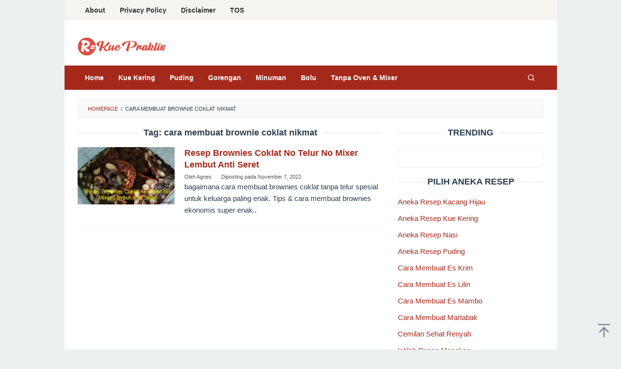

--- FILE ---
content_type: text/html; charset=UTF-8
request_url: https://kuepraktis.com/cara-membuat/cara-membuat-brownie-coklat-nikmat/
body_size: 15025
content:
<!DOCTYPE html><html lang="id"><head itemscope="itemscope" itemtype="https://schema.org/WebSite"><meta charset="UTF-8"><link data-optimized="2" rel="stylesheet" href="https://kuepraktis.com/wp-content/litespeed/css/152b977691cefcac2a2c107df541f689.css?ver=6032a" /><meta name="viewport" content="width=device-width, initial-scale=1"><link rel="profile" href="https://gmpg.org/xfn/11"><meta name='robots' content='index, follow, max-image-preview:large, max-snippet:-1, max-video-preview:-1' /><style>img:is([sizes="auto" i], [sizes^="auto," i]) { contain-intrinsic-size: 3000px 1500px }</style><title>cara membuat brownie coklat nikmat Archives - Kue Praktis</title><link rel="canonical" href="https://kuepraktis.com/cara-membuat/cara-membuat-brownie-coklat-nikmat/" /><meta property="og:locale" content="id_ID" /><meta property="og:type" content="article" /><meta property="og:title" content="cara membuat brownie coklat nikmat Archives - Kue Praktis" /><meta property="og:url" content="https://kuepraktis.com/cara-membuat/cara-membuat-brownie-coklat-nikmat/" /><meta property="og:site_name" content="Kue Praktis" /><meta name="twitter:card" content="summary_large_image" /> <script type="application/ld+json" class="yoast-schema-graph">{"@context":"https://schema.org","@graph":[{"@type":"CollectionPage","@id":"https://kuepraktis.com/cara-membuat/cara-membuat-brownie-coklat-nikmat/","url":"https://kuepraktis.com/cara-membuat/cara-membuat-brownie-coklat-nikmat/","name":"cara membuat brownie coklat nikmat Archives - Kue Praktis","isPartOf":{"@id":"https://kuepraktis.com/#website"},"primaryImageOfPage":{"@id":"https://kuepraktis.com/cara-membuat/cara-membuat-brownie-coklat-nikmat/#primaryimage"},"image":{"@id":"https://kuepraktis.com/cara-membuat/cara-membuat-brownie-coklat-nikmat/#primaryimage"},"thumbnailUrl":"https://kuepraktis.com/wp-content/uploads/2022/11/resep-brownies-tanpa-telur-ekonomis-lembut-anti-seret.webp","breadcrumb":{"@id":"https://kuepraktis.com/cara-membuat/cara-membuat-brownie-coklat-nikmat/#breadcrumb"},"inLanguage":"id"},{"@type":"ImageObject","inLanguage":"id","@id":"https://kuepraktis.com/cara-membuat/cara-membuat-brownie-coklat-nikmat/#primaryimage","url":"https://kuepraktis.com/wp-content/uploads/2022/11/resep-brownies-tanpa-telur-ekonomis-lembut-anti-seret.webp","contentUrl":"https://kuepraktis.com/wp-content/uploads/2022/11/resep-brownies-tanpa-telur-ekonomis-lembut-anti-seret.webp","width":827,"height":488,"caption":"resep brownies tanpa telur ekonomis lembut anti seret"},{"@type":"BreadcrumbList","@id":"https://kuepraktis.com/cara-membuat/cara-membuat-brownie-coklat-nikmat/#breadcrumb","itemListElement":[{"@type":"ListItem","position":1,"name":"Home","item":"https://kuepraktis.com/"},{"@type":"ListItem","position":2,"name":"cara membuat brownie coklat nikmat"}]},{"@type":"WebSite","@id":"https://kuepraktis.com/#website","url":"https://kuepraktis.com/","name":"Kue Praktis","description":"Resep Kue Sederhana &amp; Cemilan Praktis","publisher":{"@id":"https://kuepraktis.com/#organization"},"potentialAction":[{"@type":"SearchAction","target":{"@type":"EntryPoint","urlTemplate":"https://kuepraktis.com/?s={search_term_string}"},"query-input":{"@type":"PropertyValueSpecification","valueRequired":true,"valueName":"search_term_string"}}],"inLanguage":"id"},{"@type":"Organization","@id":"https://kuepraktis.com/#organization","name":"Kue Praktis","url":"https://kuepraktis.com/","logo":{"@type":"ImageObject","inLanguage":"id","@id":"https://kuepraktis.com/#/schema/logo/image/","url":"https://kuepraktis.com/wp-content/uploads/2019/05/kue-praktis-144.png","contentUrl":"https://kuepraktis.com/wp-content/uploads/2019/05/kue-praktis-144.png","width":144,"height":144,"caption":"Kue Praktis"},"image":{"@id":"https://kuepraktis.com/#/schema/logo/image/"}}]}</script> <link rel="alternate" type="application/rss+xml" title="Kue Praktis &raquo; Feed" href="https://kuepraktis.com/feed/" /><style id='classic-theme-styles-inline-css' type='text/css'>/*! This file is auto-generated */
.wp-block-button__link{color:#fff;background-color:#32373c;border-radius:9999px;box-shadow:none;text-decoration:none;padding:calc(.667em + 2px) calc(1.333em + 2px);font-size:1.125em}.wp-block-file__button{background:#32373c;color:#fff;text-decoration:none}</style><style id='global-styles-inline-css' type='text/css'>:root{--wp--preset--aspect-ratio--square: 1;--wp--preset--aspect-ratio--4-3: 4/3;--wp--preset--aspect-ratio--3-4: 3/4;--wp--preset--aspect-ratio--3-2: 3/2;--wp--preset--aspect-ratio--2-3: 2/3;--wp--preset--aspect-ratio--16-9: 16/9;--wp--preset--aspect-ratio--9-16: 9/16;--wp--preset--color--black: #000000;--wp--preset--color--cyan-bluish-gray: #abb8c3;--wp--preset--color--white: #ffffff;--wp--preset--color--pale-pink: #f78da7;--wp--preset--color--vivid-red: #cf2e2e;--wp--preset--color--luminous-vivid-orange: #ff6900;--wp--preset--color--luminous-vivid-amber: #fcb900;--wp--preset--color--light-green-cyan: #7bdcb5;--wp--preset--color--vivid-green-cyan: #00d084;--wp--preset--color--pale-cyan-blue: #8ed1fc;--wp--preset--color--vivid-cyan-blue: #0693e3;--wp--preset--color--vivid-purple: #9b51e0;--wp--preset--gradient--vivid-cyan-blue-to-vivid-purple: linear-gradient(135deg,rgba(6,147,227,1) 0%,rgb(155,81,224) 100%);--wp--preset--gradient--light-green-cyan-to-vivid-green-cyan: linear-gradient(135deg,rgb(122,220,180) 0%,rgb(0,208,130) 100%);--wp--preset--gradient--luminous-vivid-amber-to-luminous-vivid-orange: linear-gradient(135deg,rgba(252,185,0,1) 0%,rgba(255,105,0,1) 100%);--wp--preset--gradient--luminous-vivid-orange-to-vivid-red: linear-gradient(135deg,rgba(255,105,0,1) 0%,rgb(207,46,46) 100%);--wp--preset--gradient--very-light-gray-to-cyan-bluish-gray: linear-gradient(135deg,rgb(238,238,238) 0%,rgb(169,184,195) 100%);--wp--preset--gradient--cool-to-warm-spectrum: linear-gradient(135deg,rgb(74,234,220) 0%,rgb(151,120,209) 20%,rgb(207,42,186) 40%,rgb(238,44,130) 60%,rgb(251,105,98) 80%,rgb(254,248,76) 100%);--wp--preset--gradient--blush-light-purple: linear-gradient(135deg,rgb(255,206,236) 0%,rgb(152,150,240) 100%);--wp--preset--gradient--blush-bordeaux: linear-gradient(135deg,rgb(254,205,165) 0%,rgb(254,45,45) 50%,rgb(107,0,62) 100%);--wp--preset--gradient--luminous-dusk: linear-gradient(135deg,rgb(255,203,112) 0%,rgb(199,81,192) 50%,rgb(65,88,208) 100%);--wp--preset--gradient--pale-ocean: linear-gradient(135deg,rgb(255,245,203) 0%,rgb(182,227,212) 50%,rgb(51,167,181) 100%);--wp--preset--gradient--electric-grass: linear-gradient(135deg,rgb(202,248,128) 0%,rgb(113,206,126) 100%);--wp--preset--gradient--midnight: linear-gradient(135deg,rgb(2,3,129) 0%,rgb(40,116,252) 100%);--wp--preset--font-size--small: 13px;--wp--preset--font-size--medium: 20px;--wp--preset--font-size--large: 36px;--wp--preset--font-size--x-large: 42px;--wp--preset--spacing--20: 0.44rem;--wp--preset--spacing--30: 0.67rem;--wp--preset--spacing--40: 1rem;--wp--preset--spacing--50: 1.5rem;--wp--preset--spacing--60: 2.25rem;--wp--preset--spacing--70: 3.38rem;--wp--preset--spacing--80: 5.06rem;--wp--preset--shadow--natural: 6px 6px 9px rgba(0, 0, 0, 0.2);--wp--preset--shadow--deep: 12px 12px 50px rgba(0, 0, 0, 0.4);--wp--preset--shadow--sharp: 6px 6px 0px rgba(0, 0, 0, 0.2);--wp--preset--shadow--outlined: 6px 6px 0px -3px rgba(255, 255, 255, 1), 6px 6px rgba(0, 0, 0, 1);--wp--preset--shadow--crisp: 6px 6px 0px rgba(0, 0, 0, 1);}:where(.is-layout-flex){gap: 0.5em;}:where(.is-layout-grid){gap: 0.5em;}body .is-layout-flex{display: flex;}.is-layout-flex{flex-wrap: wrap;align-items: center;}.is-layout-flex > :is(*, div){margin: 0;}body .is-layout-grid{display: grid;}.is-layout-grid > :is(*, div){margin: 0;}:where(.wp-block-columns.is-layout-flex){gap: 2em;}:where(.wp-block-columns.is-layout-grid){gap: 2em;}:where(.wp-block-post-template.is-layout-flex){gap: 1.25em;}:where(.wp-block-post-template.is-layout-grid){gap: 1.25em;}.has-black-color{color: var(--wp--preset--color--black) !important;}.has-cyan-bluish-gray-color{color: var(--wp--preset--color--cyan-bluish-gray) !important;}.has-white-color{color: var(--wp--preset--color--white) !important;}.has-pale-pink-color{color: var(--wp--preset--color--pale-pink) !important;}.has-vivid-red-color{color: var(--wp--preset--color--vivid-red) !important;}.has-luminous-vivid-orange-color{color: var(--wp--preset--color--luminous-vivid-orange) !important;}.has-luminous-vivid-amber-color{color: var(--wp--preset--color--luminous-vivid-amber) !important;}.has-light-green-cyan-color{color: var(--wp--preset--color--light-green-cyan) !important;}.has-vivid-green-cyan-color{color: var(--wp--preset--color--vivid-green-cyan) !important;}.has-pale-cyan-blue-color{color: var(--wp--preset--color--pale-cyan-blue) !important;}.has-vivid-cyan-blue-color{color: var(--wp--preset--color--vivid-cyan-blue) !important;}.has-vivid-purple-color{color: var(--wp--preset--color--vivid-purple) !important;}.has-black-background-color{background-color: var(--wp--preset--color--black) !important;}.has-cyan-bluish-gray-background-color{background-color: var(--wp--preset--color--cyan-bluish-gray) !important;}.has-white-background-color{background-color: var(--wp--preset--color--white) !important;}.has-pale-pink-background-color{background-color: var(--wp--preset--color--pale-pink) !important;}.has-vivid-red-background-color{background-color: var(--wp--preset--color--vivid-red) !important;}.has-luminous-vivid-orange-background-color{background-color: var(--wp--preset--color--luminous-vivid-orange) !important;}.has-luminous-vivid-amber-background-color{background-color: var(--wp--preset--color--luminous-vivid-amber) !important;}.has-light-green-cyan-background-color{background-color: var(--wp--preset--color--light-green-cyan) !important;}.has-vivid-green-cyan-background-color{background-color: var(--wp--preset--color--vivid-green-cyan) !important;}.has-pale-cyan-blue-background-color{background-color: var(--wp--preset--color--pale-cyan-blue) !important;}.has-vivid-cyan-blue-background-color{background-color: var(--wp--preset--color--vivid-cyan-blue) !important;}.has-vivid-purple-background-color{background-color: var(--wp--preset--color--vivid-purple) !important;}.has-black-border-color{border-color: var(--wp--preset--color--black) !important;}.has-cyan-bluish-gray-border-color{border-color: var(--wp--preset--color--cyan-bluish-gray) !important;}.has-white-border-color{border-color: var(--wp--preset--color--white) !important;}.has-pale-pink-border-color{border-color: var(--wp--preset--color--pale-pink) !important;}.has-vivid-red-border-color{border-color: var(--wp--preset--color--vivid-red) !important;}.has-luminous-vivid-orange-border-color{border-color: var(--wp--preset--color--luminous-vivid-orange) !important;}.has-luminous-vivid-amber-border-color{border-color: var(--wp--preset--color--luminous-vivid-amber) !important;}.has-light-green-cyan-border-color{border-color: var(--wp--preset--color--light-green-cyan) !important;}.has-vivid-green-cyan-border-color{border-color: var(--wp--preset--color--vivid-green-cyan) !important;}.has-pale-cyan-blue-border-color{border-color: var(--wp--preset--color--pale-cyan-blue) !important;}.has-vivid-cyan-blue-border-color{border-color: var(--wp--preset--color--vivid-cyan-blue) !important;}.has-vivid-purple-border-color{border-color: var(--wp--preset--color--vivid-purple) !important;}.has-vivid-cyan-blue-to-vivid-purple-gradient-background{background: var(--wp--preset--gradient--vivid-cyan-blue-to-vivid-purple) !important;}.has-light-green-cyan-to-vivid-green-cyan-gradient-background{background: var(--wp--preset--gradient--light-green-cyan-to-vivid-green-cyan) !important;}.has-luminous-vivid-amber-to-luminous-vivid-orange-gradient-background{background: var(--wp--preset--gradient--luminous-vivid-amber-to-luminous-vivid-orange) !important;}.has-luminous-vivid-orange-to-vivid-red-gradient-background{background: var(--wp--preset--gradient--luminous-vivid-orange-to-vivid-red) !important;}.has-very-light-gray-to-cyan-bluish-gray-gradient-background{background: var(--wp--preset--gradient--very-light-gray-to-cyan-bluish-gray) !important;}.has-cool-to-warm-spectrum-gradient-background{background: var(--wp--preset--gradient--cool-to-warm-spectrum) !important;}.has-blush-light-purple-gradient-background{background: var(--wp--preset--gradient--blush-light-purple) !important;}.has-blush-bordeaux-gradient-background{background: var(--wp--preset--gradient--blush-bordeaux) !important;}.has-luminous-dusk-gradient-background{background: var(--wp--preset--gradient--luminous-dusk) !important;}.has-pale-ocean-gradient-background{background: var(--wp--preset--gradient--pale-ocean) !important;}.has-electric-grass-gradient-background{background: var(--wp--preset--gradient--electric-grass) !important;}.has-midnight-gradient-background{background: var(--wp--preset--gradient--midnight) !important;}.has-small-font-size{font-size: var(--wp--preset--font-size--small) !important;}.has-medium-font-size{font-size: var(--wp--preset--font-size--medium) !important;}.has-large-font-size{font-size: var(--wp--preset--font-size--large) !important;}.has-x-large-font-size{font-size: var(--wp--preset--font-size--x-large) !important;}
:where(.wp-block-post-template.is-layout-flex){gap: 1.25em;}:where(.wp-block-post-template.is-layout-grid){gap: 1.25em;}
:where(.wp-block-columns.is-layout-flex){gap: 2em;}:where(.wp-block-columns.is-layout-grid){gap: 2em;}
:root :where(.wp-block-pullquote){font-size: 1.5em;line-height: 1.6;}</style><style id='idblog-core-inline-css' type='text/css'>.gmr-ab-authorname span.uname a{color:#222222 !important;}.gmr-ab-desc {color:#aaaaaa !important;}.gmr-ab-web a{color:#dddddd !important;}</style><style id='superfast-style-inline-css' type='text/css'>body{color:#2c3e50;font-family:"Open Sans","Helvetica", Arial;font-weight:500;font-size:15px;}kbd,a.button:hover,button:hover,.button:hover,button.button:hover,input[type="button"]:hover,input[type="reset"]:hover,input[type="submit"]:hover,a.button:focus,button:focus,.button:focus,button.button:focus,input[type="button"]:focus,input[type="reset"]:focus,input[type="submit"]:focus,a.button:active,button:active,.button:active,button.button:active,input[type="button"]:active,input[type="reset"]:active,input[type="submit"]:active,.tagcloud a:hover,.tagcloud a:focus,.tagcloud a:active{background-color:#a5291b;}a,a:hover,a:focus,a:active{color:#a5291b;}ul.page-numbers li span.page-numbers,ul.page-numbers li a:hover,.page-links a .page-link-number:hover,a.button,button,.button,button.button,input[type="button"],input[type="reset"],input[type="submit"],.tagcloud a,.sticky .gmr-box-content,.gmr-theme div.sharedaddy h3.sd-title:before,.gmr-theme div.idblog-related-post h3.related-title:before,.idblog-social-share h3:before,.bypostauthor > .comment-body{border-color:#a5291b;}.site-header{background-size:auto;background-repeat:repeat;background-position:center top;background-attachment:scroll;background-color:#ffffff;}.site-title a{color:#a5291b;}.site-description{color:#999999;}.gmr-logo{margin-top:15px;}.gmr-menuwrap{background-color:#a5291b;}#gmr-responsive-menu,.gmr-mainmenu #primary-menu > li > a,.gmr-mainmenu #primary-menu > li > button{color:#ffffff;}.gmr-mainmenu #primary-menu > li.menu-border > a span,.gmr-mainmenu #primary-menu > li.page_item_has_children > a:after,.gmr-mainmenu #primary-menu > li.menu-item-has-children > a:after,.gmr-mainmenu #primary-menu .sub-menu > li.page_item_has_children > a:after,.gmr-mainmenu #primary-menu .sub-menu > li.menu-item-has-children > a:after,.gmr-mainmenu #primary-menu .children > li.page_item_has_children > a:after,.gmr-mainmenu #primary-menu .children > li.menu-item-has-children > a:after{border-color:#ffffff;}#gmr-responsive-menu:hover,.gmr-mainmenu #primary-menu > li:hover > a,.gmr-mainmenu #primary-menu > li.current-menu-item > a,.gmr-mainmenu #primary-menu > li.current-menu-ancestor > a,.gmr-mainmenu #primary-menu > li.current_page_item > a,.gmr-mainmenu #primary-menu > li.current_page_ancestor > a,.gmr-mainmenu #primary-menu > li > button:hover{color:#ffffff;}.gmr-mainmenu #primary-menu > li.menu-border:hover > a span,.gmr-mainmenu #primary-menu > li.menu-border.current-menu-item > a span,.gmr-mainmenu #primary-menu > li.menu-border.current-menu-ancestor > a span,.gmr-mainmenu #primary-menu > li.menu-border.current_page_item > a span,.gmr-mainmenu #primary-menu > li.menu-border.current_page_ancestor > a span,.gmr-mainmenu #primary-menu > li.page_item_has_children:hover > a:after,.gmr-mainmenu #primary-menu > li.menu-item-has-children:hover > a:after{border-color:#ffffff;}.gmr-mainmenu #primary-menu > li:hover > a,.gmr-mainmenu #primary-menu > li.current-menu-item > a,.gmr-mainmenu #primary-menu > li.current-menu-ancestor > a,.gmr-mainmenu #primary-menu > li.current_page_item > a,.gmr-mainmenu #primary-menu > li.current_page_ancestor > a{background-color:#7b1f15;}.gmr-secondmenuwrap{background-color:#f6f4f1;}#gmr-secondaryresponsive-menu,.gmr-secondmenu #primary-menu > li > a,.gmr-social-icon ul > li > a{color:#333333;}.gmr-secondmenu #primary-menu > li.menu-border > a span,.gmr-secondmenu #primary-menu > li.page_item_has_children > a:after,.gmr-secondmenu #primary-menu > li.menu-item-has-children > a:after,.gmr-secondmenu #primary-menu .sub-menu > li.page_item_has_children > a:after,.gmr-secondmenu #primary-menu .sub-menu > li.menu-item-has-children > a:after,.gmr-secondmenu #primary-menu .children > li.page_item_has_children > a:after,.gmr-secondmenu #primary-menu .children > li.menu-item-has-children > a:after{border-color:#333333;}#gmr-secondaryresponsive-menu:hover,.gmr-secondmenu #primary-menu > li:hover > a,.gmr-secondmenu #primary-menu .current-menu-item > a,.gmr-secondmenu #primary-menu .current-menu-ancestor > a,.gmr-secondmenu #primary-menu .current_page_item > a,.gmr-secondmenu #primary-menu .current_page_ancestor > a,.gmr-social-icon ul > li > a:hover{color:#a5291b;}.gmr-secondmenu #primary-menu > li.menu-border:hover > a span,.gmr-secondmenu #primary-menu > li.menu-border.current-menu-item > a span,.gmr-secondmenu #primary-menu > li.menu-border.current-menu-ancestor > a span,.gmr-secondmenu #primary-menu > li.menu-border.current_page_item > a span,.gmr-secondmenu #primary-menu > li.menu-border.current_page_ancestor > a span,.gmr-secondmenu #primary-menu > li.page_item_has_children:hover > a:after,.gmr-secondmenu #primary-menu > li.menu-item-has-children:hover > a:after{border-color:#a5291b;}.gmr-content,.top-header{background-color:#fff;}h1,h2,h3,h4,h5,h6,.h1,.h2,.h3,.h4,.h5,.h6,.site-title,#gmr-responsive-menu,#primary-menu > li > a{font-family:"Nunito","Helvetica", Arial;}h1{font-size:29px;}h2{font-size:25px;}h3{font-size:23px;}h4{font-size:21px;}h5{font-size:19px;}h6{font-size:17px;}.widget-footer{background-color:#3d566e;color:#ecf0f1;}.widget-footer a{color:#f39c12;}.widget-footer a:hover{color:#f1c40f;}.site-footer{background-color:#2c3e50;color:#f1c40f;}.site-footer a{color:#ecf0f1;}.site-footer a:hover{color:#bdc3c7;}</style> <script type="litespeed/javascript" data-src="https://kuepraktis.com/wp-includes/js/jquery/jquery.min.js" id="jquery-core-js"></script> <link rel="https://api.w.org/" href="https://kuepraktis.com/wp-json/" /><link rel="alternate" title="JSON" type="application/json" href="https://kuepraktis.com/wp-json/wp/v2/tags/472" /><link rel="EditURI" type="application/rsd+xml" title="RSD" href="https://kuepraktis.com/xmlrpc.php?rsd" /> <script type="litespeed/javascript" data-src="https://pagead2.googlesyndication.com/pagead/js/adsbygoogle.js?client=ca-pub-1328746514722517"
     crossorigin="anonymous"></script><link rel="icon" href="https://kuepraktis.com/wp-content/uploads/2025/03/kuepraktis-512-80x80.webp" sizes="32x32" /><link rel="icon" href="https://kuepraktis.com/wp-content/uploads/2025/03/kuepraktis-512.webp" sizes="192x192" /><link rel="apple-touch-icon" href="https://kuepraktis.com/wp-content/uploads/2025/03/kuepraktis-512.webp" /><meta name="msapplication-TileImage" content="https://kuepraktis.com/wp-content/uploads/2025/03/kuepraktis-512.webp" /><style type="text/css" id="wp-custom-css">.gmr-ab-authorname span.uname{font-size:17px}
.gmr-ab-desc{font-size:14px}</style><noscript><style>.perfmatters-lazy[data-src]{display:none !important;}</style></noscript></head><body class="archive tag tag-cara-membuat-brownie-coklat-nikmat tag-472 wp-custom-logo gmr-theme idtheme kentooz gmr-no-sticky gmr-box-layout hfeed" itemscope="itemscope" itemtype="https://schema.org/WebPage"><div class="site inner-wrap" id="site-container"><a class="skip-link screen-reader-text" href="#main">Loncat ke konten</a><header id="masthead" class="site-header" role="banner" itemscope="itemscope" itemtype="https://schema.org/WPHeader"><div class="gmr-secondmenuwrap clearfix"><div class="container"><nav id="site-navigation" class="gmr-secondmenu" role="navigation" itemscope="itemscope" itemtype="https://schema.org/SiteNavigationElement"><ul id="primary-menu" class="menu"><li id="menu-item-855" class="menu-item menu-item-type-post_type menu-item-object-page menu-item-855"><a href="https://kuepraktis.com/about/" itemprop="url"><span itemprop="name">About</span></a></li><li id="menu-item-904" class="menu-item menu-item-type-post_type menu-item-object-page menu-item-904"><a href="https://kuepraktis.com/privacy-policy/" itemprop="url"><span itemprop="name">Privacy Policy</span></a></li><li id="menu-item-905" class="menu-item menu-item-type-post_type menu-item-object-page menu-item-905"><a href="https://kuepraktis.com/disclaimer/" itemprop="url"><span itemprop="name">Disclaimer</span></a></li><li id="menu-item-906" class="menu-item menu-item-type-post_type menu-item-object-page menu-item-906"><a href="https://kuepraktis.com/tos/" itemprop="url"><span itemprop="name">TOS</span></a></li></ul></nav><nav id="site-navigation" class="gmr-social-icon" role="navigation" itemscope="itemscope" itemtype="https://schema.org/SiteNavigationElement"><ul class="pull-right"></ul></nav></div></div><div class="container"><div class="clearfix gmr-headwrapper"><div class="gmr-logomobile"><div class="gmr-logo"><a href="https://kuepraktis.com/" class="custom-logo-link" itemprop="url" title="Kue Praktis"><img data-lazyloaded="1" src="[data-uri]" width="182" height="38" data-src="https://kuepraktis.com/wp-content/uploads/2019/11/kue-praktis-r3.png" alt="Kue Praktis" title="Kue Praktis" itemprop="image" /></a></div></div></div></div></header><div class="top-header pos-stickymenu"><div class="gmr-menuwrap clearfix"><div class="container"><div class="close-topnavmenu-wrap"><a id="close-topnavmenu-button" rel="nofollow" href="#"><svg xmlns="http://www.w3.org/2000/svg" xmlns:xlink="http://www.w3.org/1999/xlink" aria-hidden="true" role="img" width="1em" height="1em" preserveAspectRatio="xMidYMid meet" viewBox="0 0 32 32"><path d="M16 2C8.2 2 2 8.2 2 16s6.2 14 14 14s14-6.2 14-14S23.8 2 16 2zm0 26C9.4 28 4 22.6 4 16S9.4 4 16 4s12 5.4 12 12s-5.4 12-12 12z" fill="currentColor"/><path d="M21.4 23L16 17.6L10.6 23L9 21.4l5.4-5.4L9 10.6L10.6 9l5.4 5.4L21.4 9l1.6 1.6l-5.4 5.4l5.4 5.4z" fill="currentColor"/></svg></a></div>
<a id="gmr-responsive-menu" href="#menus" rel="nofollow">
<svg xmlns="http://www.w3.org/2000/svg" xmlns:xlink="http://www.w3.org/1999/xlink" aria-hidden="true" role="img" width="1em" height="1em" preserveAspectRatio="xMidYMid meet" viewBox="0 0 24 24"><path d="M3 18h18v-2H3v2zm0-5h18v-2H3v2zm0-7v2h18V6H3z" fill="currentColor"/></svg>MENU						</a><nav id="site-navigation" class="gmr-mainmenu" role="navigation" itemscope="itemscope" itemtype="https://schema.org/SiteNavigationElement"><ul id="primary-menu" class="menu"><li id="menu-item-862" class="menu-item menu-item-type-custom menu-item-object-custom menu-item-home menu-item-862"><a href="https://kuepraktis.com/" itemprop="url"><span itemprop="name">Home</span></a></li><li id="menu-item-1947" class="menu-item menu-item-type-custom menu-item-object-custom menu-item-1947"><a href="https://kuepraktis.com/resep/aneka-resep-kue-kering/" itemprop="url"><span itemprop="name">Kue Kering</span></a></li><li id="menu-item-1948" class="menu-item menu-item-type-custom menu-item-object-custom menu-item-1948"><a href="https://kuepraktis.com/resep/aneka-resep-puding/" itemprop="url"><span itemprop="name">Puding</span></a></li><li id="menu-item-1949" class="menu-item menu-item-type-custom menu-item-object-custom menu-item-1949"><a href="https://kuepraktis.com/resep/resep-gorengan/" itemprop="url"><span itemprop="name">Gorengan</span></a></li><li id="menu-item-1950" class="menu-item menu-item-type-custom menu-item-object-custom menu-item-1950"><a href="https://kuepraktis.com/resep/resep-minuman-segar/" itemprop="url"><span itemprop="name">Minuman</span></a></li><li id="menu-item-1951" class="menu-item menu-item-type-custom menu-item-object-custom menu-item-1951"><a href="https://kuepraktis.com/resep/resep-kue-bolu/" itemprop="url"><span itemprop="name">Bolu</span></a></li><li id="menu-item-1952" class="menu-item menu-item-type-custom menu-item-object-custom menu-item-1952"><a href="https://kuepraktis.com/resep/resep-tanpa-oven-dan-mixer/" itemprop="url"><span itemprop="name">Tanpa Oven &#038; Mixer</span></a></li><li class="menu-item menu-item-type-search-btn gmr-search pull-right"><button class="search-button topnav-button" id="search-menu-button" title="Pencarian"><svg xmlns="http://www.w3.org/2000/svg" xmlns:xlink="http://www.w3.org/1999/xlink" aria-hidden="true" role="img" width="1em" height="1em" preserveAspectRatio="xMidYMid meet" viewBox="0 0 24 24"><g fill="none" stroke="currentColor" stroke-width="2" stroke-linecap="round" stroke-linejoin="round"><circle cx="11" cy="11" r="8"/><path d="M21 21l-4.35-4.35"/></g></svg></button><div class="search-dropdown search" id="search-dropdown-container"><form method="get" class="gmr-searchform searchform" action="https://kuepraktis.com/"><input type="text" name="s" id="s" placeholder="Pencarian" /></form></div></li></ul></nav></div></div></div><div id="content" class="gmr-content"><div class="container"><div class="row"><div class="col-md-12"><div class="breadcrumbs" itemscope itemtype="https://schema.org/BreadcrumbList">
<span class="first-cl" itemprop="itemListElement" itemscope itemtype="https://schema.org/ListItem">
<a itemscope itemtype="https://schema.org/WebPage" itemprop="item" itemid="https://kuepraktis.com/" href="https://kuepraktis.com/"><span itemprop="name">Homepage</span></a>
<span itemprop="position" content="1"></span>
</span>
<span class="separator">/</span>
<span class="last-cl" itemscope itemtype="https://schema.org/ListItem">
<span itemprop="name">cara membuat brownie coklat nikmat</span>
<span itemprop="position" content="2"></span>
</span></div></div><div id="primary" class="content-area col-md-8 gmr-smallthumb"><h1 class="page-title" itemprop="headline">Tag: <span>cara membuat brownie coklat nikmat</span></h1><main id="main" class="site-main" role="main"><article id="post-1683" class="gmr-smallthumb clearfix post-1683 post type-post status-publish format-standard has-post-thumbnail hentry category-resep-kue-brownies tag-cara-membuat-brownie-coklat-nikmat tag-cara-membuat-brownies-lumer-tanpa-telur tag-resep-aneka-kue-brownies-supernikmat tag-resep-brownies-coklat tag-resep-brownies-tanpa-telur-super-moist" itemscope="itemscope" itemtype="https://schema.org/CreativeWork"><div class="gmr-box-content"><div class="content-thumbnail"><a href="https://kuepraktis.com/resep-brownies-no-telur-no-mixer-anti-seret/" itemprop="url" title="Permalink ke: Resep Brownies Coklat No Telur No Mixer Lembut Anti Seret" rel="bookmark"><img data-lazyloaded="1" src="[data-uri]" data-src="https://kuepraktis.com/wp-content/uploads/2022/11/resep-brownies-tanpa-telur-ekonomis-lembut-anti-seret.webp" width="200" height="135" itemprop="image" class="wp-post-image attachment-medium" /></a></div><div class="item-article"><header class="entry-header"><h2 class="entry-title" itemprop="headline">
<a href="https://kuepraktis.com/resep-brownies-no-telur-no-mixer-anti-seret/" itemprop="url" title="Resep Brownies Coklat No Telur No Mixer Lembut Anti Seret" rel="bookmark">Resep Brownies Coklat No Telur No Mixer Lembut Anti Seret</a></h2><div class="entry-meta"><div class="gmr-metacontent"><span class="byline"> Oleh <span class="entry-author vcard" itemprop="author" itemscope="itemscope" itemtype="https://schema.org/person"><a class="url fn n" href="https://kuepraktis.com/author/kuepraktis/" title="Permalink ke: Agnes" itemprop="url"><span itemprop="name">Agnes</span></a></span></span><span class="posted-on">Diposting pada <time class="entry-date published" itemprop="datePublished" datetime="2022-11-07T20:24:24+07:00">November 7, 2022</time><time class="updated" datetime="2022-11-07T20:24:26+07:00">November 7, 2022</time></span></div></div></header><div class="entry-content" itemprop="text"><p>bagaimana cara membuat brownies coklat tanpa telur spesial untuk keluarga paling enak. Tips &#038; cara membuat brownies ekonomis super enak..</p></div></div></div></article></main></div><aside id="secondary" class="widget-area col-md-4 pos-sticky" role="complementary" ><div id="idblog-mostview-2" class="widget idblog-form"><h3 class="widget-title">TRENDING</h3><div class="idblog-rp-widget"><div class="idblog-rp"><ul></ul></div></div></div><div id="categories-3" class="widget widget_categories"><h3 class="widget-title">PILIH ANEKA RESEP</h3><ul><li class="cat-item cat-item-32"><a href="https://kuepraktis.com/resep/aneka-resep-kacang-hijau/">Aneka Resep Kacang Hijau</a></li><li class="cat-item cat-item-22"><a href="https://kuepraktis.com/resep/aneka-resep-kue-kering/">Aneka Resep Kue Kering</a></li><li class="cat-item cat-item-18"><a href="https://kuepraktis.com/resep/aneka-resep-nasi/">Aneka Resep Nasi</a></li><li class="cat-item cat-item-36"><a href="https://kuepraktis.com/resep/aneka-resep-puding/">Aneka Resep Puding</a></li><li class="cat-item cat-item-35"><a href="https://kuepraktis.com/resep/cara-membuat-es-krim/">Cara Membuat Es Krim</a></li><li class="cat-item cat-item-42"><a href="https://kuepraktis.com/resep/cara-membuat-es-lilin/">Cara Membuat Es Lilin</a></li><li class="cat-item cat-item-38"><a href="https://kuepraktis.com/resep/cara-membuat-es-mambo/">Cara Membuat Es Mambo</a></li><li class="cat-item cat-item-57"><a href="https://kuepraktis.com/resep/cara-membuat-martabak/">Cara Membuat Martabak</a></li><li class="cat-item cat-item-19"><a href="https://kuepraktis.com/resep/cemilan-sehat-renyah/">Cemilan Sehat Renyah</a></li><li class="cat-item cat-item-15"><a href="https://kuepraktis.com/resep/istilah-resep-masakan/">Istilah Resep Masakan</a></li><li class="cat-item cat-item-24"><a href="https://kuepraktis.com/resep/kue-basah-modern/">Kue Basah Modern</a></li><li class="cat-item cat-item-54"><a href="https://kuepraktis.com/resep/masakan-timur-tengah/">Masakan Timur Tengah</a></li><li class="cat-item cat-item-29"><a href="https://kuepraktis.com/resep/menu-buka-puasa/">Menu Buka Puasa</a></li><li class="cat-item cat-item-16"><a href="https://kuepraktis.com/resep/minuman-sehat/">Minuman Sehat</a></li><li class="cat-item cat-item-62"><a href="https://kuepraktis.com/resep/new-featured/">New Featured</a></li><li class="cat-item cat-item-45"><a href="https://kuepraktis.com/resep/resep-aneka-sambal/">Resep Aneka Sambal</a></li><li class="cat-item cat-item-12"><a href="https://kuepraktis.com/resep/resep-aneka-tumis/">Resep Aneka Tumis</a></li><li class="cat-item cat-item-58"><a href="https://kuepraktis.com/resep/resep-bakso-enak/">Resep Bakso Enak</a></li><li class="cat-item cat-item-14"><a href="https://kuepraktis.com/resep/resep-bekal-anak-sekolah/">Resep Bekal Anak Sekolah</a></li><li class="cat-item cat-item-21"><a href="https://kuepraktis.com/resep/resep-bolu-kukus/">Resep Bolu Kukus</a></li><li class="cat-item cat-item-6"><a href="https://kuepraktis.com/resep/resep-bolu-panggang/">Resep Bolu Panggang</a></li><li class="cat-item cat-item-47"><a href="https://kuepraktis.com/resep/resep-brownies-kukus/">Resep Brownies Kukus</a></li><li class="cat-item cat-item-50"><a href="https://kuepraktis.com/resep/resep-brownies-panggang/">Resep Brownies Panggang</a></li><li class="cat-item cat-item-61"><a href="https://kuepraktis.com/resep/resep-bumbu-gado-gado/">Resep Bumbu Gado Gado</a></li><li class="cat-item cat-item-3"><a href="https://kuepraktis.com/resep/resep-cemilan-praktis/">Resep Cemilan Praktis</a></li><li class="cat-item cat-item-25"><a href="https://kuepraktis.com/resep/resep-gorengan/">Resep Gorengan</a></li><li class="cat-item cat-item-17"><a href="https://kuepraktis.com/resep/resep-jajan-pasar/">Resep Jajan Pasar</a></li><li class="cat-item cat-item-5"><a href="https://kuepraktis.com/resep/resep-kue/">Resep Kue</a></li><li class="cat-item cat-item-7"><a href="https://kuepraktis.com/resep/resep-kue-bolu/">Resep Kue Bolu</a></li><li class="cat-item cat-item-48"><a href="https://kuepraktis.com/resep/resep-kue-brownies/">Resep Kue Brownies</a></li><li class="cat-item cat-item-10"><a href="https://kuepraktis.com/resep/resep-kue-kukus/">Resep Kue Kukus</a></li><li class="cat-item cat-item-4"><a href="https://kuepraktis.com/resep/resep-kue-lebaran-terbaru/">Resep Kue Lebaran Terbaru</a></li><li class="cat-item cat-item-8"><a href="https://kuepraktis.com/resep/resep-lauk-pauk/">Resep Lauk Pauk</a></li><li class="cat-item cat-item-60"><a href="https://kuepraktis.com/resep/resep-masakan-dari-jagung/">Resep Masakan Dari Jagung</a></li><li class="cat-item cat-item-20"><a href="https://kuepraktis.com/resep/resep-masakan-dari-ubi/">Resep Masakan Dari Ubi</a></li><li class="cat-item cat-item-51"><a href="https://kuepraktis.com/resep/resep-masakan-mie/">Resep Masakan Mie</a></li><li class="cat-item cat-item-43"><a href="https://kuepraktis.com/resep/resep-masakan-sayur/">Resep Masakan Sayur</a></li><li class="cat-item cat-item-13"><a href="https://kuepraktis.com/resep/resep-masakan-sederhana/">Resep Masakan Sederhana</a></li><li class="cat-item cat-item-44"><a href="https://kuepraktis.com/resep/resep-masakan-tradisional/">Resep Masakan Tradisional</a></li><li class="cat-item cat-item-49"><a href="https://kuepraktis.com/resep/resep-minuman-hangat/">Resep Minuman Hangat</a></li><li class="cat-item cat-item-33"><a href="https://kuepraktis.com/resep/resep-minuman-segar/">Resep Minuman Segar</a></li><li class="cat-item cat-item-40"><a href="https://kuepraktis.com/resep/resep-olahan-ayam/">Resep Olahan Ayam</a></li><li class="cat-item cat-item-31"><a href="https://kuepraktis.com/resep/resep-olahan-daging/">Resep Olahan Daging</a></li><li class="cat-item cat-item-9"><a href="https://kuepraktis.com/resep/resep-olahan-ikan/">Resep Olahan Ikan</a></li><li class="cat-item cat-item-27"><a href="https://kuepraktis.com/resep/resep-olahan-kentang/">Resep Olahan Kentang</a></li><li class="cat-item cat-item-23"><a href="https://kuepraktis.com/resep/resep-olahan-pisang/">Resep Olahan Pisang</a></li><li class="cat-item cat-item-26"><a href="https://kuepraktis.com/resep/resep-olahan-tahu/">Resep Olahan Tahu</a></li><li class="cat-item cat-item-46"><a href="https://kuepraktis.com/resep/resep-olahan-tape/">Resep Olahan Tape</a></li><li class="cat-item cat-item-11"><a href="https://kuepraktis.com/resep/resep-olahan-telur/">Resep Olahan Telur</a></li><li class="cat-item cat-item-39"><a href="https://kuepraktis.com/resep/resep-olahan-tempe/">Resep Olahan Tempe</a></li><li class="cat-item cat-item-55"><a href="https://kuepraktis.com/resep/resep-olahan-udang/">Resep Olahan Udang</a></li><li class="cat-item cat-item-41"><a href="https://kuepraktis.com/resep/resep-pancake-sederhana/">Resep Pancake Sederhana</a></li><li class="cat-item cat-item-52"><a href="https://kuepraktis.com/resep/resep-pizza-mini/">Resep Pizza Mini</a></li><li class="cat-item cat-item-56"><a href="https://kuepraktis.com/resep/resep-puding-busa/">Resep Puding Busa</a></li><li class="cat-item cat-item-53"><a href="https://kuepraktis.com/resep/resep-puding-santan/">Resep Puding Santan</a></li><li class="cat-item cat-item-37"><a href="https://kuepraktis.com/resep/resep-puding-susu/">Resep Puding Susu</a></li><li class="cat-item cat-item-127"><a href="https://kuepraktis.com/resep/resep-rendah-lemak/">Resep Rendah Lemak</a></li><li class="cat-item cat-item-28"><a href="https://kuepraktis.com/resep/resep-roti-goreng/">Resep Roti Goreng</a></li><li class="cat-item cat-item-2"><a href="https://kuepraktis.com/resep/resep-roti-manis/">Resep Roti Manis</a></li><li class="cat-item cat-item-59"><a href="https://kuepraktis.com/resep/resep-roti-tawar/">Resep Roti Tawar</a></li><li class="cat-item cat-item-30"><a href="https://kuepraktis.com/resep/resep-seafood/">Resep Seafood</a></li><li class="cat-item cat-item-1"><a href="https://kuepraktis.com/resep/tanpa-minyak/">Resep Tanpa Minyak</a></li><li class="cat-item cat-item-34"><a href="https://kuepraktis.com/resep/resep-tanpa-oven-dan-mixer/">Resep Tanpa Oven dan Mixer</a></li></ul></div><div id="idblog-rp-3" class="widget idblog-form"><h3 class="widget-title">Resep Terbaru</h3><div class="idblog-rp-widget"><div class="idblog-rp"><ul><li id="listpost"><div class="idblog-rp-link clearfix">
<a href="https://kuepraktis.com/resep-es-manado-rumahan-seger-untuk-jualan/" itemprop="url" title="Permalink ke: Resep Es Manado Rumahan Enak Seger Untuk Jualan Paling Juara">
<img data-lazyloaded="1" src="[data-uri]" width="831" height="492" data-src="https://kuepraktis.com/wp-content/uploads/2022/11/resep-es-manado-seger-untuk-jualan.webp" itemprop="image" />
<span class="idblog-rp-title">
Resep Es Manado Rumahan Enak Seger Untuk Jualan Paling Juara									</span>
</a></div></li><li id="listpost"><div class="idblog-rp-link clearfix">
<a href="https://kuepraktis.com/resep-sosis-kentang-gurita-bikin-anak-lahap/" itemprop="url" title="Permalink ke: Resep Sosis Kentang Gurita Yang Bikin Anak Tambah Lahap">
<img data-lazyloaded="1" src="[data-uri]" width="800" height="498" data-src="https://kuepraktis.com/wp-content/uploads/2022/11/resep-sosis-kentang-gurita-bekal-anak-sekolah.webp" itemprop="image" />
<span class="idblog-rp-title">
Resep Sosis Kentang Gurita Yang Bikin Anak Tambah Lahap									</span>
</a></div></li><li id="listpost"><div class="idblog-rp-link clearfix">
<a href="https://kuepraktis.com/resep-srikaya-khas-pontianak-ekonomis-mudah-enak/" itemprop="url" title="Permalink ke: Resep Srikaya Khas Pontianak Ekonomis Hanya 4 Bahan Mudah">
<img data-lazyloaded="1" src="[data-uri]" width="792" height="493" data-src="https://kuepraktis.com/wp-content/uploads/2022/11/resep-selai-srikaya-khas-pontianak-ekonomis-mudah.webp" itemprop="image" />
<span class="idblog-rp-title">
Resep Srikaya Khas Pontianak Ekonomis Hanya 4 Bahan Mudah									</span>
</a></div></li><li id="listpost"><div class="idblog-rp-link clearfix">
<a href="https://kuepraktis.com/resep-sagu-mutiara-kelapa-mudah-enak/" itemprop="url" title="Permalink ke: Resep Sagu Mutiara Unti Kelapa Kenyal Legit Paling Mantap">
<img data-lazyloaded="1" src="[data-uri]" width="799" height="492" data-src="https://kuepraktis.com/wp-content/uploads/2022/11/resep-sagu-kelapa-untu-kelapa-kenyeal-legit-enak.webp" itemprop="image" />
<span class="idblog-rp-title">
Resep Sagu Mutiara Unti Kelapa Kenyal Legit Paling Mantap									</span>
</a></div></li><li id="listpost"><div class="idblog-rp-link clearfix">
<a href="https://kuepraktis.com/resep-koci-mendut-bugis-paling-enak/" itemprop="url" title="Permalink ke: Resep Kue Koci/Bugis/Mendut Kenyal Mudah Dibikin Mantap">
<img data-lazyloaded="1" src="[data-uri]" width="801" height="433" data-src="https://kuepraktis.com/wp-content/uploads/2022/11/resep-koci-bugis-mendut-enak-mudah-dibikin.webp" itemprop="image" />
<span class="idblog-rp-title">
Resep Kue Koci/Bugis/Mendut Kenyal Mudah Dibikin Mantap									</span>
</a></div></li><li id="listpost"><div class="idblog-rp-link clearfix">
<a href="https://kuepraktis.com/resep-bongko-kopyor-hidangan-buka-puasa-nikmat/" itemprop="url" title="Permalink ke: Resep Bongko Kopyor Hidangan Berbuka Puasa Super Nikmat">
<img data-lazyloaded="1" src="[data-uri]" width="829" height="487" data-src="https://kuepraktis.com/wp-content/uploads/2022/11/resep-bongko-kopyor-takjil-buka-puasa-paling-nikmat.webp" itemprop="image" />
<span class="idblog-rp-title">
Resep Bongko Kopyor Hidangan Berbuka Puasa Super Nikmat									</span>
</a></div></li><li id="listpost"><div class="idblog-rp-link clearfix">
<a href="https://kuepraktis.com/resep-kue-lupis-gula-merah-paling-dicari-enak/" itemprop="url" title="Permalink ke: Resep Kue Lupis Legit Paling Banyak Dicari">
<img data-lazyloaded="1" src="[data-uri]" width="816" height="496" data-src="https://kuepraktis.com/wp-content/uploads/2022/11/resep-lupis-gula-merah-legit-paling-dicari.webp" itemprop="image" />
<span class="idblog-rp-title">
Resep Kue Lupis Legit Paling Banyak Dicari									</span>
</a></div></li><li id="listpost"><div class="idblog-rp-link clearfix">
<a href="https://kuepraktis.com/resep-bubur-hintalu-karuang-mudah-enak/" itemprop="url" title="Permalink ke: Resep Bubur Hintalu Karuang Khas Banjar Paling Mantul">
<img data-lazyloaded="1" src="[data-uri]" width="840" height="494" data-src="https://kuepraktis.com/wp-content/uploads/2022/11/resep-hintalu-karuang-khas-banjar-enak.webp" itemprop="image" />
<span class="idblog-rp-title">
Resep Bubur Hintalu Karuang Khas Banjar Paling Mantul									</span>
</a></div></li><li id="listpost"><div class="idblog-rp-link clearfix">
<a href="https://kuepraktis.com/resep-bola-bola-tempe-paling-disuka-anak-enak/" itemprop="url" title="Permalink ke: Resep Bola Bola Tempe Keju Paling Disukai Anak Bikin Lahap">
<img data-lazyloaded="1" src="[data-uri]" width="787" height="502" data-src="https://kuepraktis.com/wp-content/uploads/2022/11/resep-bekal-anak-bola-bola-keju.webp" itemprop="image" />
<span class="idblog-rp-title">
Resep Bola Bola Tempe Keju Paling Disukai Anak Bikin Lahap									</span>
</a></div></li><li id="listpost"><div class="idblog-rp-link clearfix">
<a href="https://kuepraktis.com/resep-sambal-jambal-kecombrang-pedas-enak/" itemprop="url" title="Permalink ke: Resep Sambal Jambal Kecombrang Pedas Gurih Tahan Lama">
<img data-lazyloaded="1" src="[data-uri]" width="790" height="497" data-src="https://kuepraktis.com/wp-content/uploads/2022/11/resep-sambal-jambal-kecombrang-tahan-lama-enak.webp" itemprop="image" />
<span class="idblog-rp-title">
Resep Sambal Jambal Kecombrang Pedas Gurih Tahan Lama									</span>
</a></div></li></ul></div></div></div><div id="archives-3" class="widget widget_archive"><h3 class="widget-title">Arsip</h3>		<label class="screen-reader-text" for="archives-dropdown-3">Arsip</label>
<select id="archives-dropdown-3" name="archive-dropdown"><option value="">Pilih Bulan</option><option value='https://kuepraktis.com/2025/03/'> Maret 2025</option><option value='https://kuepraktis.com/2024/11/'> November 2024</option><option value='https://kuepraktis.com/2022/11/'> November 2022</option><option value='https://kuepraktis.com/2022/10/'> Oktober 2022</option><option value='https://kuepraktis.com/2022/08/'> Agustus 2022</option><option value='https://kuepraktis.com/2022/07/'> Juli 2022</option><option value='https://kuepraktis.com/2022/06/'> Juni 2022</option><option value='https://kuepraktis.com/2022/04/'> April 2022</option><option value='https://kuepraktis.com/2022/03/'> Maret 2022</option><option value='https://kuepraktis.com/2022/02/'> Februari 2022</option><option value='https://kuepraktis.com/2022/01/'> Januari 2022</option><option value='https://kuepraktis.com/2021/12/'> Desember 2021</option><option value='https://kuepraktis.com/2021/11/'> November 2021</option><option value='https://kuepraktis.com/2021/10/'> Oktober 2021</option><option value='https://kuepraktis.com/2021/09/'> September 2021</option><option value='https://kuepraktis.com/2021/08/'> Agustus 2021</option><option value='https://kuepraktis.com/2021/07/'> Juli 2021</option><option value='https://kuepraktis.com/2021/06/'> Juni 2021</option><option value='https://kuepraktis.com/2021/05/'> Mei 2021</option><option value='https://kuepraktis.com/2021/04/'> April 2021</option><option value='https://kuepraktis.com/2021/03/'> Maret 2021</option><option value='https://kuepraktis.com/2021/02/'> Februari 2021</option><option value='https://kuepraktis.com/2021/01/'> Januari 2021</option><option value='https://kuepraktis.com/2020/04/'> April 2020</option><option value='https://kuepraktis.com/2020/03/'> Maret 2020</option><option value='https://kuepraktis.com/2020/02/'> Februari 2020</option><option value='https://kuepraktis.com/2019/11/'> November 2019</option><option value='https://kuepraktis.com/2019/10/'> Oktober 2019</option><option value='https://kuepraktis.com/2019/05/'> Mei 2019</option><option value='https://kuepraktis.com/2019/04/'> April 2019</option><option value='https://kuepraktis.com/2019/03/'> Maret 2019</option><option value='https://kuepraktis.com/2019/02/'> Februari 2019</option><option value='https://kuepraktis.com/2018/12/'> Desember 2018</option><option value='https://kuepraktis.com/2018/08/'> Agustus 2018</option><option value='https://kuepraktis.com/2018/07/'> Juli 2018</option><option value='https://kuepraktis.com/2018/04/'> April 2018</option><option value='https://kuepraktis.com/2018/02/'> Februari 2018</option><option value='https://kuepraktis.com/2026/01/' selected='selected'>  0</option></select> <script type="litespeed/javascript">(function(){var dropdown=document.getElementById("archives-dropdown-3");function onSelectChange(){if(dropdown.options[dropdown.selectedIndex].value!==''){document.location.href=this.options[this.selectedIndex].value}}
dropdown.onchange=onSelectChange})()</script> </div></aside></div></div><div id="stop-container"></div></div></div><div id="footer-container"><div class="gmr-bgstripes">
<span class="gmr-bgstripe gmr-color1"></span><span class="gmr-bgstripe gmr-color2"></span>
<span class="gmr-bgstripe gmr-color3"></span><span class="gmr-bgstripe gmr-color4"></span>
<span class="gmr-bgstripe gmr-color5"></span><span class="gmr-bgstripe gmr-color6"></span>
<span class="gmr-bgstripe gmr-color7"></span><span class="gmr-bgstripe gmr-color8"></span>
<span class="gmr-bgstripe gmr-color9"></span><span class="gmr-bgstripe gmr-color10"></span>
<span class="gmr-bgstripe gmr-color11"></span><span class="gmr-bgstripe gmr-color12"></span>
<span class="gmr-bgstripe gmr-color13"></span><span class="gmr-bgstripe gmr-color14"></span>
<span class="gmr-bgstripe gmr-color15"></span><span class="gmr-bgstripe gmr-color16"></span>
<span class="gmr-bgstripe gmr-color17"></span><span class="gmr-bgstripe gmr-color18"></span>
<span class="gmr-bgstripe gmr-color19"></span><span class="gmr-bgstripe gmr-color20"></span></div><footer id="colophon" class="site-footer" role="contentinfo" ><div class="container"><div class="site-info">
Kuepraktis.com - Aneka Resep Sederhana dan Camilan Praktis</div></div></footer></div><div class="gmr-ontop gmr-hide"><svg xmlns="http://www.w3.org/2000/svg" xmlns:xlink="http://www.w3.org/1999/xlink" aria-hidden="true" role="img" width="1em" height="1em" preserveAspectRatio="xMidYMid meet" viewBox="0 0 24 24"><g fill="none"><path d="M12 22V7" stroke="currentColor" stroke-width="2" stroke-linecap="round" stroke-linejoin="round"/><path d="M5 14l7-7l7 7" stroke="currentColor" stroke-width="2" stroke-linecap="round" stroke-linejoin="round"/><path d="M3 2h18" stroke="currentColor" stroke-width="2" stroke-linecap="round" stroke-linejoin="round"/></g></svg></div><style type="text/css">#spu-840 .spu-close{
	font-size: 20px;
	color:#666;
	text-shadow: 0 1px 0 #fff;
}
#spu-840 .spu-close:hover{
	color:#000;
}
#spu-840 {
	background-color: #eeeeee;
	background-color: rgba(238,238,238,1);
	color: #333;
	padding: 5px;
		border-radius: 0px;
	-moz-border-radius: 0px;
	-webkit-border-radius: 0px;
	-moz-box-shadow:  0px 0px 5px 0px #666;
	-webkit-box-shadow:  0px 0px 5px 0px #666;
	box-shadow:  0px 0px 5px 0px #666;
	width: 350px;

}
#spu-bg-840 {
	opacity: 0;
	background-color: #000;
}
/*
		* Add custom CSS for this popup
		* Be sure to start your rules with #spu-840 { } and use !important when needed to override plugin rules
		*/</style><div class="spu-bg" id="spu-bg-840"></div><div class="spu-box  spu-bottom-right spu-total- " id="spu-840"
data-box-id="840" data-trigger="percentage"
data-trigger-number="15"
data-spuanimation="slide" data-tconvert-cookie="d" data-tclose-cookie="d" data-dconvert-cookie="0" data-dclose-cookie="0" data-nconvert-cookie="spu_conversion_840" data-nclose-cookie="spu_closing_840" data-test-mode="0"
data-auto-hide="1" data-close-on-conversion="1" data-bgopa="0" data-total=""
style="left:-99999px !important;right:auto;" data-width="350" ><div class="spu-content"><div class="easy-facebook-like-box"><div id="fb-root"></div> <script type="litespeed/javascript">(function(d,s,id){var js,fjs=d.getElementsByTagName(s)[0];if(d.getElementById(id))return;js=d.createElement(s);js.id=id;js.src="//connect.facebook.net/en_US/sdk.js#xfbml=1&version=v2.10";fjs.parentNode.insertBefore(js,fjs)}(document,"script","facebook-jssdk"))</script><div class="fb-page" data-href="https://www.facebook.com/resepmasakanseharihari.indonesia/" data-width="" data-height="370px" data-hide-cover="false" data-tabs="timeline" data-small-header="false" data-hide-cta="false" data-adapt-container-width="false" data-show-facepile="false"><blockquote cite="https://www.facebook.com/facebook" class="fb-xfbml-parse-ignore"><a href="https://www.facebook.com/facebook">Facebook</a></blockquote></div></div></div>
<span class="spu-close spu-close-popup top_right"><i class="spu-icon spu-icon-close"></i></span>
<span class="spu-timer"></span></div><div id="fb-root" class=" fb_reset"></div><script id="spu-public-js-extra" type="litespeed/javascript">var spuvar={"is_admin":"","disable_style":"","ajax_mode":"","ajax_url":"https:\/\/kuepraktis.com\/wp-admin\/admin-ajax.php","ajax_mode_url":"https:\/\/kuepraktis.com\/?spu_action=spu_load","pid":"472","is_front_page":"","is_category":"","site_url":"https:\/\/kuepraktis.com","is_archive":"1","is_search":"","is_preview":"","seconds_confirmation_close":"5"};var spuvar_social=[]</script> <script id="perfmatters-lazy-load-js-before" type="litespeed/javascript">window.lazyLoadOptions={elements_selector:"img[data-src],.perfmatters-lazy,.perfmatters-lazy-css-bg",thresholds:"0px 0px",class_loading:"pmloading",class_loaded:"pmloaded",callback_loaded:function(element){if(element.tagName==="IFRAME"){if(element.classList.contains("pmloaded")){if(typeof window.jQuery!="undefined"){if(jQuery.fn.fitVids){jQuery(element).parent().fitVids()}}}}}};window.addEventListener("LazyLoad::Initialized",function(e){var lazyLoadInstance=e.detail.instance})</script> <script type="text/javascript" async data-no-optimize="1" src="https://kuepraktis.com/wp-content/plugins/perfmatters/vendor/instant-page/pminstantpage.min.js" id="perfmatters-instant-page-js"></script> <script data-no-optimize="1">!function(t,e){"object"==typeof exports&&"undefined"!=typeof module?module.exports=e():"function"==typeof define&&define.amd?define(e):(t="undefined"!=typeof globalThis?globalThis:t||self).LazyLoad=e()}(this,function(){"use strict";function e(){return(e=Object.assign||function(t){for(var e=1;e<arguments.length;e++){var n,a=arguments[e];for(n in a)Object.prototype.hasOwnProperty.call(a,n)&&(t[n]=a[n])}return t}).apply(this,arguments)}function i(t){return e({},it,t)}function o(t,e){var n,a="LazyLoad::Initialized",i=new t(e);try{n=new CustomEvent(a,{detail:{instance:i}})}catch(t){(n=document.createEvent("CustomEvent")).initCustomEvent(a,!1,!1,{instance:i})}window.dispatchEvent(n)}function l(t,e){return t.getAttribute(gt+e)}function c(t){return l(t,bt)}function s(t,e){return function(t,e,n){e=gt+e;null!==n?t.setAttribute(e,n):t.removeAttribute(e)}(t,bt,e)}function r(t){return s(t,null),0}function u(t){return null===c(t)}function d(t){return c(t)===vt}function f(t,e,n,a){t&&(void 0===a?void 0===n?t(e):t(e,n):t(e,n,a))}function _(t,e){nt?t.classList.add(e):t.className+=(t.className?" ":"")+e}function v(t,e){nt?t.classList.remove(e):t.className=t.className.replace(new RegExp("(^|\\s+)"+e+"(\\s+|$)")," ").replace(/^\s+/,"").replace(/\s+$/,"")}function g(t){return t.llTempImage}function b(t,e){!e||(e=e._observer)&&e.unobserve(t)}function p(t,e){t&&(t.loadingCount+=e)}function h(t,e){t&&(t.toLoadCount=e)}function n(t){for(var e,n=[],a=0;e=t.children[a];a+=1)"SOURCE"===e.tagName&&n.push(e);return n}function m(t,e){(t=t.parentNode)&&"PICTURE"===t.tagName&&n(t).forEach(e)}function a(t,e){n(t).forEach(e)}function E(t){return!!t[st]}function I(t){return t[st]}function y(t){return delete t[st]}function A(e,t){var n;E(e)||(n={},t.forEach(function(t){n[t]=e.getAttribute(t)}),e[st]=n)}function k(a,t){var i;E(a)&&(i=I(a),t.forEach(function(t){var e,n;e=a,(t=i[n=t])?e.setAttribute(n,t):e.removeAttribute(n)}))}function L(t,e,n){_(t,e.class_loading),s(t,ut),n&&(p(n,1),f(e.callback_loading,t,n))}function w(t,e,n){n&&t.setAttribute(e,n)}function x(t,e){w(t,ct,l(t,e.data_sizes)),w(t,rt,l(t,e.data_srcset)),w(t,ot,l(t,e.data_src))}function O(t,e,n){var a=l(t,e.data_bg_multi),i=l(t,e.data_bg_multi_hidpi);(a=at&&i?i:a)&&(t.style.backgroundImage=a,n=n,_(t=t,(e=e).class_applied),s(t,ft),n&&(e.unobserve_completed&&b(t,e),f(e.callback_applied,t,n)))}function N(t,e){!e||0<e.loadingCount||0<e.toLoadCount||f(t.callback_finish,e)}function C(t,e,n){t.addEventListener(e,n),t.llEvLisnrs[e]=n}function M(t){return!!t.llEvLisnrs}function z(t){if(M(t)){var e,n,a=t.llEvLisnrs;for(e in a){var i=a[e];n=e,i=i,t.removeEventListener(n,i)}delete t.llEvLisnrs}}function R(t,e,n){var a;delete t.llTempImage,p(n,-1),(a=n)&&--a.toLoadCount,v(t,e.class_loading),e.unobserve_completed&&b(t,n)}function T(o,r,c){var l=g(o)||o;M(l)||function(t,e,n){M(t)||(t.llEvLisnrs={});var a="VIDEO"===t.tagName?"loadeddata":"load";C(t,a,e),C(t,"error",n)}(l,function(t){var e,n,a,i;n=r,a=c,i=d(e=o),R(e,n,a),_(e,n.class_loaded),s(e,dt),f(n.callback_loaded,e,a),i||N(n,a),z(l)},function(t){var e,n,a,i;n=r,a=c,i=d(e=o),R(e,n,a),_(e,n.class_error),s(e,_t),f(n.callback_error,e,a),i||N(n,a),z(l)})}function G(t,e,n){var a,i,o,r,c;t.llTempImage=document.createElement("IMG"),T(t,e,n),E(c=t)||(c[st]={backgroundImage:c.style.backgroundImage}),o=n,r=l(a=t,(i=e).data_bg),c=l(a,i.data_bg_hidpi),(r=at&&c?c:r)&&(a.style.backgroundImage='url("'.concat(r,'")'),g(a).setAttribute(ot,r),L(a,i,o)),O(t,e,n)}function D(t,e,n){var a;T(t,e,n),a=e,e=n,(t=It[(n=t).tagName])&&(t(n,a),L(n,a,e))}function V(t,e,n){var a;a=t,(-1<yt.indexOf(a.tagName)?D:G)(t,e,n)}function F(t,e,n){var a;t.setAttribute("loading","lazy"),T(t,e,n),a=e,(e=It[(n=t).tagName])&&e(n,a),s(t,vt)}function j(t){t.removeAttribute(ot),t.removeAttribute(rt),t.removeAttribute(ct)}function P(t){m(t,function(t){k(t,Et)}),k(t,Et)}function S(t){var e;(e=At[t.tagName])?e(t):E(e=t)&&(t=I(e),e.style.backgroundImage=t.backgroundImage)}function U(t,e){var n;S(t),n=e,u(e=t)||d(e)||(v(e,n.class_entered),v(e,n.class_exited),v(e,n.class_applied),v(e,n.class_loading),v(e,n.class_loaded),v(e,n.class_error)),r(t),y(t)}function $(t,e,n,a){var i;n.cancel_on_exit&&(c(t)!==ut||"IMG"===t.tagName&&(z(t),m(i=t,function(t){j(t)}),j(i),P(t),v(t,n.class_loading),p(a,-1),r(t),f(n.callback_cancel,t,e,a)))}function q(t,e,n,a){var i,o,r=(o=t,0<=pt.indexOf(c(o)));s(t,"entered"),_(t,n.class_entered),v(t,n.class_exited),i=t,o=a,n.unobserve_entered&&b(i,o),f(n.callback_enter,t,e,a),r||V(t,n,a)}function H(t){return t.use_native&&"loading"in HTMLImageElement.prototype}function B(t,i,o){t.forEach(function(t){return(a=t).isIntersecting||0<a.intersectionRatio?q(t.target,t,i,o):(e=t.target,n=t,a=i,t=o,void(u(e)||(_(e,a.class_exited),$(e,n,a,t),f(a.callback_exit,e,n,t))));var e,n,a})}function J(e,n){var t;et&&!H(e)&&(n._observer=new IntersectionObserver(function(t){B(t,e,n)},{root:(t=e).container===document?null:t.container,rootMargin:t.thresholds||t.threshold+"px"}))}function K(t){return Array.prototype.slice.call(t)}function Q(t){return t.container.querySelectorAll(t.elements_selector)}function W(t){return c(t)===_t}function X(t,e){return e=t||Q(e),K(e).filter(u)}function Y(e,t){var n;(n=Q(e),K(n).filter(W)).forEach(function(t){v(t,e.class_error),r(t)}),t.update()}function t(t,e){var n,a,t=i(t);this._settings=t,this.loadingCount=0,J(t,this),n=t,a=this,Z&&window.addEventListener("online",function(){Y(n,a)}),this.update(e)}var Z="undefined"!=typeof window,tt=Z&&!("onscroll"in window)||"undefined"!=typeof navigator&&/(gle|ing|ro)bot|crawl|spider/i.test(navigator.userAgent),et=Z&&"IntersectionObserver"in window,nt=Z&&"classList"in document.createElement("p"),at=Z&&1<window.devicePixelRatio,it={elements_selector:".lazy",container:tt||Z?document:null,threshold:300,thresholds:null,data_src:"src",data_srcset:"srcset",data_sizes:"sizes",data_bg:"bg",data_bg_hidpi:"bg-hidpi",data_bg_multi:"bg-multi",data_bg_multi_hidpi:"bg-multi-hidpi",data_poster:"poster",class_applied:"applied",class_loading:"litespeed-loading",class_loaded:"litespeed-loaded",class_error:"error",class_entered:"entered",class_exited:"exited",unobserve_completed:!0,unobserve_entered:!1,cancel_on_exit:!0,callback_enter:null,callback_exit:null,callback_applied:null,callback_loading:null,callback_loaded:null,callback_error:null,callback_finish:null,callback_cancel:null,use_native:!1},ot="src",rt="srcset",ct="sizes",lt="poster",st="llOriginalAttrs",ut="loading",dt="loaded",ft="applied",_t="error",vt="native",gt="data-",bt="ll-status",pt=[ut,dt,ft,_t],ht=[ot],mt=[ot,lt],Et=[ot,rt,ct],It={IMG:function(t,e){m(t,function(t){A(t,Et),x(t,e)}),A(t,Et),x(t,e)},IFRAME:function(t,e){A(t,ht),w(t,ot,l(t,e.data_src))},VIDEO:function(t,e){a(t,function(t){A(t,ht),w(t,ot,l(t,e.data_src))}),A(t,mt),w(t,lt,l(t,e.data_poster)),w(t,ot,l(t,e.data_src)),t.load()}},yt=["IMG","IFRAME","VIDEO"],At={IMG:P,IFRAME:function(t){k(t,ht)},VIDEO:function(t){a(t,function(t){k(t,ht)}),k(t,mt),t.load()}},kt=["IMG","IFRAME","VIDEO"];return t.prototype={update:function(t){var e,n,a,i=this._settings,o=X(t,i);{if(h(this,o.length),!tt&&et)return H(i)?(e=i,n=this,o.forEach(function(t){-1!==kt.indexOf(t.tagName)&&F(t,e,n)}),void h(n,0)):(t=this._observer,i=o,t.disconnect(),a=t,void i.forEach(function(t){a.observe(t)}));this.loadAll(o)}},destroy:function(){this._observer&&this._observer.disconnect(),Q(this._settings).forEach(function(t){y(t)}),delete this._observer,delete this._settings,delete this.loadingCount,delete this.toLoadCount},loadAll:function(t){var e=this,n=this._settings;X(t,n).forEach(function(t){b(t,e),V(t,n,e)})},restoreAll:function(){var e=this._settings;Q(e).forEach(function(t){U(t,e)})}},t.load=function(t,e){e=i(e);V(t,e)},t.resetStatus=function(t){r(t)},Z&&function(t,e){if(e)if(e.length)for(var n,a=0;n=e[a];a+=1)o(t,n);else o(t,e)}(t,window.lazyLoadOptions),t});!function(e,t){"use strict";function a(){t.body.classList.add("litespeed_lazyloaded")}function n(){console.log("[LiteSpeed] Start Lazy Load Images"),d=new LazyLoad({elements_selector:"[data-lazyloaded]",callback_finish:a}),o=function(){d.update()},e.MutationObserver&&new MutationObserver(o).observe(t.documentElement,{childList:!0,subtree:!0,attributes:!0})}var d,o;e.addEventListener?e.addEventListener("load",n,!1):e.attachEvent("onload",n)}(window,document);</script><script data-no-optimize="1">var litespeed_vary=document.cookie.replace(/(?:(?:^|.*;\s*)_lscache_vary\s*\=\s*([^;]*).*$)|^.*$/,"");litespeed_vary||fetch("/wp-content/plugins/litespeed-cache/guest.vary.php",{method:"POST",cache:"no-cache",redirect:"follow"}).then(e=>e.json()).then(e=>{console.log(e),e.hasOwnProperty("reload")&&"yes"==e.reload&&(sessionStorage.setItem("litespeed_docref",document.referrer),window.location.reload(!0))});</script><script data-optimized="1" type="litespeed/javascript" data-src="https://kuepraktis.com/wp-content/litespeed/js/9a99e6842e83e74b5eff45d82f6e239a.js?ver=6032a"></script><script>const litespeed_ui_events=["mouseover","click","keydown","wheel","touchmove","touchstart"];var urlCreator=window.URL||window.webkitURL;function litespeed_load_delayed_js_force(){console.log("[LiteSpeed] Start Load JS Delayed"),litespeed_ui_events.forEach(e=>{window.removeEventListener(e,litespeed_load_delayed_js_force,{passive:!0})}),document.querySelectorAll("iframe[data-litespeed-src]").forEach(e=>{e.setAttribute("src",e.getAttribute("data-litespeed-src"))}),"loading"==document.readyState?window.addEventListener("DOMContentLoaded",litespeed_load_delayed_js):litespeed_load_delayed_js()}litespeed_ui_events.forEach(e=>{window.addEventListener(e,litespeed_load_delayed_js_force,{passive:!0})});async function litespeed_load_delayed_js(){let t=[];for(var d in document.querySelectorAll('script[type="litespeed/javascript"]').forEach(e=>{t.push(e)}),t)await new Promise(e=>litespeed_load_one(t[d],e));document.dispatchEvent(new Event("DOMContentLiteSpeedLoaded")),window.dispatchEvent(new Event("DOMContentLiteSpeedLoaded"))}function litespeed_load_one(t,e){console.log("[LiteSpeed] Load ",t);var d=document.createElement("script");d.addEventListener("load",e),d.addEventListener("error",e),t.getAttributeNames().forEach(e=>{"type"!=e&&d.setAttribute("data-src"==e?"src":e,t.getAttribute(e))});let a=!(d.type="text/javascript");!d.src&&t.textContent&&(d.src=litespeed_inline2src(t.textContent),a=!0),t.after(d),t.remove(),a&&e()}function litespeed_inline2src(t){try{var d=urlCreator.createObjectURL(new Blob([t.replace(/^(?:<!--)?(.*?)(?:-->)?$/gm,"$1")],{type:"text/javascript"}))}catch(e){d="data:text/javascript;base64,"+btoa(t.replace(/^(?:<!--)?(.*?)(?:-->)?$/gm,"$1"))}return d}</script><script defer src="https://static.cloudflareinsights.com/beacon.min.js/vcd15cbe7772f49c399c6a5babf22c1241717689176015" integrity="sha512-ZpsOmlRQV6y907TI0dKBHq9Md29nnaEIPlkf84rnaERnq6zvWvPUqr2ft8M1aS28oN72PdrCzSjY4U6VaAw1EQ==" data-cf-beacon='{"version":"2024.11.0","token":"d09980e5914c4acc9bc189db4709a41d","r":1,"server_timing":{"name":{"cfCacheStatus":true,"cfEdge":true,"cfExtPri":true,"cfL4":true,"cfOrigin":true,"cfSpeedBrain":true},"location_startswith":null}}' crossorigin="anonymous"></script>
</body></html>
<!-- Page optimized by LiteSpeed Cache @2026-01-24 07:15:42 -->

<!-- Page cached by LiteSpeed Cache 7.0.1 on 2026-01-24 07:15:42 -->
<!-- Guest Mode -->
<!-- QUIC.cloud UCSS in queue -->